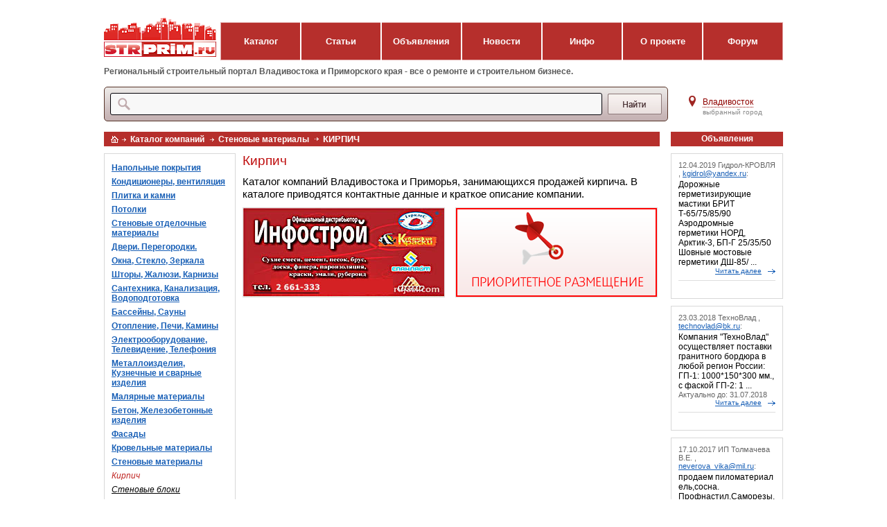

--- FILE ---
content_type: text/html; charset=utf-8
request_url: https://strprim.ru/companies/Walling/brick/
body_size: 9971
content:
<!DOCTYPE html PUBLIC "-//W3C//DTD XHTML 1.0 Transitional//EN" "http://www.w3.org/TR/xhtml1/DTD/xhtml1-transitional.dtd">
<html xmlns="http://www.w3.org/1999/xhtml">
<head>
<meta http-equiv="Content-Type" content="text/html; charset=utf-8" />
<title>Кирпич. Строительные компании Владивостока</title>
<meta name="Description" content=" В этом разделе каталога вы можете найти данные о компаниях Владивостока, занимающихся продажей кирпича. Если  вы фирма – разместите свою информацию в каталоге. " />
<meta name="Keywords" content="Кирпич, каталог, компании, Владивосток." />
<link href="/css/strprim1.css?v7" rel="stylesheet" type="text/css" />
<!--[if IE 7]><style type='text/css'>#searchtext {margin-top:0;}</style><![endif]-->

<!--[if gte IE 9]>
  <style type='text/css'>
    .city_popup {
       filter: none;
    }
  </style>
<![endif]-->

<!--[if lte IE 9]>
  <style type='text/css'>
    .src_input_wrapper input {
	   line-height:30px;
    }
  </style>
<![endif]-->

<script src='/js/jquery-1.8.2.min.js' type='text/javascript'></script>


  <script src='/js/jquery-ui-1.8.17.custom.min.js' type='text/javascript'></script>
  <script type='text/javascript' src='/js/jquery.ui.stars-include-jquery1.6.patch.js'></script>

<script src='/js/slides.min.jquery.js' type='text/javascript'></script>
<script src='/js/global.js?v=2' type='text/javascript'></script>


<script async src="//pagead2.googlesyndication.com/pagead/js/adsbygoogle.js"></script>
<script>
     (adsbygoogle = window.adsbygoogle || []).push({
          google_ad_client: "ca-pub-2165094166498969",
          enable_page_level_ads: true
     });
</script>

</head>
<body class="with_menu">


 <div class='city_popup'>
  <div class='city_popup_close_wrapper'>
    <div class='city_popup_close'></div>
  </div>
  <div class='city_popup_header'>Выберите регион из списка:</div>
  <div class='city_popup_content'>      <a data-id='1' href ='#' class='city_popup_item'>Владивосток</a>      <a data-id='5' href ='#' class='city_popup_item'>Арсеньев</a>      <a data-id='2' href ='#' class='city_popup_item'>Артем</a>      <a data-id='6' href ='#' class='city_popup_item'>Большой Камень</a>      <a data-id='7' href ='#' class='city_popup_item'>Дальнегорск</a>      <a data-id='8' href ='#' class='city_popup_item'>Дальнереченск</a>      <a data-id='9' href ='#' class='city_popup_item'>Лесозаводск</a>      <a data-id='4' href ='#' class='city_popup_item'>Находка</a>      <a data-id='3' href ='#' class='city_popup_item'>Партизанск</a>      <a data-id='10' href ='#' class='city_popup_item'>Спасск-Дальний</a>      <a data-id='11' href ='#' class='city_popup_item'>Уссурийск</a>    </div>
</div> 
<div id='container'>

  <div id='advplace1'>
    <div id='advzone1'></div>
    <div id='advzone2'></div>
    <div class='clear'></div>
  </div>

  <div style='position:relative;'>

    <div class='logo_menu'>
      <a class='logo' href='/'><img src='/img/logostrup.png' alt='STRPrim.RU'></a>
      <div class='menu_wrapper'>
          <a class='menu_item' href='/companies/' title='подробный каталог компаний'>Каталог</a><a class='menu_item' href='/articles/' title='публикации разных тематик, включая школу ремонта, обзоры материалов и пр.'>Статьи</a><a class='menu_item' href='/board/' title='коммерческая информация для тех кто покупает или продает, вакансии, резюме, услуги'>Объявления</a><a class='menu_item' href='/news/' title='события, известия и все новое в строительной отрасли'>Новости</a><a class='menu_item' href='/information/' title='полезная информация о строительных расценках, примеры интерьеров'>Инфо</a><a class='menu_item' href='/project/' title='разместить компанию, обратная связь, как разместить рекламу, контакты'>О проекте</a><a class='menu_item' href='/forum/' title='место где общаются строители'>Форум</a>
      </div>
    </div>
    
    <div class='logo_text_wrapper'>
      <div class='logo_text'>Региональный строительный портал Владивостока и Приморского края - все о ремонте и строительном бизнесе.</div>
    </div>
    
    <div class='src_city'>
      <div class='src_left'>
      <form action='/search/' method='get'>
        <div class='src_form_wrapper'>
          <div class='src_wrapper'>
            <div class='src_input_wrapper'><input type='text' name='search_query' value=''></div>
            <div class='src_submin_wrapper'><input type='image' src='/img/srcup.png'></div>
          </div>
        </div>
      </form>
      </div>
      <div class='city_right'>
        <div class='src_city_back'></div>
        <div class='src_city_name_wrapper'>
          <div class='src_city_name'><a href='#'>Владивосток</a></div>
          <div class='src_city_name_under'>выбранный город</div>
        </div>
      </div>
      <div class='clearfix'></div>
    </div>

  </div>

    
  <div id="maincol">

    <div id="pathline">
<!-- DELETED
      <div id="subname">
        <h2>Каталог компаний</h2>
      </div>
-->
      <div id="sitepath">

<a class='tohome' title='На главную' href='/'><img alt='На главную' src='/images/1/ico_home.gif' /></a><a class='path_a' title='Перейти в раздел' href='/companies/'>Каталог компаний</a><a class='path_a' title='Перейти в раздел' href='/companies/Walling/'>Стеновые материалы</a><span class='path_span'>Кирпич</span>
      </div>
    </div>
    <div class="clear"></div>
    <div id="contentbody">

      <div id="leftcol">
<!-- 

-->
      <div id='leftmenu'>



        <ul class='ulev1'>
          <li><a href='/companies/Floor/'>Напольные покрытия</a></li>
          <li><a href='/companies/Aircon/'>Кондиционеры, вентиляция</a></li>
          <li><a href='/companies/Tilestone/'>Плитка и камни</a></li>
          <li><a href='/companies/Ceiling/'>Потолки</a></li>
          <li><a href='/companies/Wallfinishing/'>Стеновые отделочные материалы</a></li>
          <li><a href='/companies/Door/'>Двери. Перегородки.</a></li>
          <li><a href='/companies/Window/'>Окна, Стекло, Зеркала</a></li>
          <li><a href='/companies/Curtain/'>Шторы, Жалюзи, Карнизы</a></li>
          <li><a href='/companies/Santech/'>Сантехника, Канализация, Водоподготовка</a></li>
          <li><a href='/companies/Poolsauna/'>Бассейны, Сауны</a></li>
          <li><a href='/companies/Heating/'>Отопление, Печи, Камины</a></li>
          <li><a href='/companies/Electricity/'>Электрооборудование, Телевидение, Телефония</a></li>
          <li><a href='/companies/Metalproduct/'>Металлоизделия, Кузнечные и сварные изделия</a></li>
          <li><a href='/companies/Paint/'>Малярные материалы</a></li>
          <li><a href='/companies/Concreteproducts/'>Бетон, Железобетонные изделия</a></li>
          <li><a href='/companies/Facade/'>Фасады</a></li>
          <li><a href='/companies/Roof/'>Кровельные материалы</a></li>
          <li><a class='active' href='/companies/Walling/'>Стеновые материалы</a>
            <ul class='ulev2'>
          <li><span>Кирпич</span></li>
          <li><a href='/companies/Walling/buildingblock/'>Стеновые блоки</a></li>
          <li><a href='/companies/Walling/limesandbrick/'>Кирпич силикатный</a></li>
          <li><a href='/companies/Walling/ceramicbrick/'>Кирпич керамический</a></li>
          <li><a href='/companies/Walling/wallstone/'>Камень стеновой</a></li>
          <li><a href='/companies/Walling/exclayconcreteblock/'>Блоки керамзитобетонные</a></li>
          <li><a href='/companies/Walling/slagstone/'>Шлакоблоки</a></li>
          <li><a href='/companies/Walling/gasconcrete/'>Газобетон</a></li>
            </ul></li>
          <li><a href='/companies/Sandwichpanel/'>Сэндвич-панели, Профнастил</a></li>
          <li><a href='/companies/Insulation/'>Изоляционные материалы</a></li>
          <li><a href='/companies/Sawtimber/'>Пиломатериалы</a></li>
          <li><a href='/companies/Bulksolids/'>Сыпучие материалы и сухие строительные смеси</a></li>
          <li><a href='/companies/Sealant/'>Герметики, Клей, Монтажная пена</a></li>
          <li><a href='/companies/Screw/'>Метизы</a></li>
          <li><a href='/companies/Stairs/'>Лестницы, Эскалаторы, Лифты</a></li>
          <li><a href='/companies/Gate/'>Шлагбаумы, Ворота, Рольставни, Заборы</a></li>
          <li><a href='/companies/Instrument/'>Строительный инструмент</a></li>
          <li><a href='/companies/Equipment/'>Строительное оборудование, Леса, Опалубка</a></li>
          <li><a href='/companies/Technic/'>Строительная, дорожная и специальная техника</a></li>
          <li><a href='/companies/Service/'>Ремонтно-строительные услуги</a></li>
          <li><a href='/companies/Design/'>Проектирование и дизайн</a></li>
          <li><a href='/companies/Security/'>Безопасность</a></li>
          <li><a href='/companies/Geodesy/'>Геология, Геодезия</a></li>
          <li><a href='/companies/Store/'>Оптовая, Розничная продажа</a></li>
          <li><a href='/companies/Workingclothes/'>Спецодежда</a></li>
          <li><a href='/companies/SRO/'>Саморегулируемые строительные организации</a></li>        </ul>


      </div>

      </div>
      <div id="content">
      <!--content-->
<h1 class=''>Кирпич</h1>

<div id='subpref' class='font110 greybord_'>
Каталог компаний Владивостока и Приморья, занимающихся продажей кирпича. В каталоге приводятся контактные данные и краткое описание компании.
</div> 
<style>
.rating {
  right:0;
  bottom:0;
  padding:5px;
  text-align:right;
  position:absolute;
/*  background:rgba(222,222,222,0.8);*/
  background:#dedede;
}
.inblock,.inblock_child span {
	vertical-align: top;
	display: inline-block;
}
.over {
  overflow:hidden;
}
.rating_num {
  font-size:18px;
  min-height:16px;
  padding-left:20px;
  font-family:Tahoma;
  display:inline-block;
  background:url(/img/arrow_up.png) 0 70% no-repeat;
}
.rating:hover .rating_ajax {
  display:block;
}
.rating_ajax {
  display:none;
  margin-top:5px;
}
.ui-stars-star,
.ui-stars-cancel {float:left; display:block; overflow:hidden; text-indent:-999em; cursor:pointer}
.ui-stars-star a,
.ui-stars-cancel a {
  width:16px; 
  height:16px; 
  display:block; 
  background:url(/ui/fancy/stars.gif) no-repeat 0 0; 
  padding-right:0px;
  margin-left:8px;
}
.ui-stars-star a {background-position:0 -32px}
.ui-stars-star-on a{background-position:0 -48px}
.ui-stars-star-hover a {background-position:0 -64px}
.ui-stars-cancel-hover a {background-position:0 -16px}
.ui-stars-star-disabled,
.ui-stars-star-disabled a,
.ui-stars-cancel-disabled a{cursor:default!important}
.rating {overflow:hidden; float:left}
.stars-wrapper input {float:left; width:20px; height:32px; line-height:32px}
.stars-wrapper label {float:left; display:block; padding-right:20px; height:32px; line-height:30px}

.green_button {background:url(/ui/fancy/green_button.jpg) no-repeat; width:129px; height:22px; clear:both; float:right}
.fancy_content .green_button input {width:129px; height:22px; display:block; cursor:pointer}
.green_button input.submit {background:url(/ui/fancy/submit.png) no-repeat}
.green_button input.send {background:url(/ui/fancy/send.png) no-repeat}
</style>


<ul class='comp_list'>  



<li class='smallbanner first'>
<a href='/companies/infostroy.html'><img title='Инфострой' alt='Инфострой' src='/netcat_files/81/32/infostroy1.jpg' alt='' /></a>
<!--<a href='/companies/infostroy.html' target='_self'><img alt='' src='/netcat_files/81/32/infostroy1.jpg' alt='' /></a>-->

</li>






  



<li class='smallbanner second'>
<a href='/companies/str.html'><img title='Приоритетное размещение в каталоге STRPrim' alt='Приоритетное размещение в каталоге STRPrim' src='/netcat_files/81/32/1500_2_2_.gif' alt='' /></a>
<!--<a href='/redirect/?url=http%3A%2F%2Fstrprim.ru%2Fproject%2Fadvert%2F' target='_blank'><img alt='' src='/netcat_files/81/32/1500_2_2_.gif' alt='' /></a>-->

</li>


<li class=' big_banner list_g_adv'>
<script async src="//pagead2.googlesyndication.com/pagead/js/adsbygoogle.js"></script>
<!-- STRPRIM-Responsive1 -->
<ins class="adsbygoogle"
     style="display:block"
     data-ad-client="ca-pub-2165094166498969"
     data-ad-slot="2564623838"
     data-ad-format="auto"></ins>
<script>
(adsbygoogle = window.adsbygoogle || []).push({});
</script>
</li>



  




<li style='position:relative;' class='comp_item first'>
<div class='comp_wrapper'>
  <h3><a href='/companies/renta.html'>Рента / оптово - розничная торговля</a></h3>
  <div class='descr'>Бетоноблоки, кирпич, теплоизоляционные материалы, бетон, раствор.</div>
  <div class='phones'>Тел.: (4232) 321217</div>
  
  
</div>
<div class='rating'>
  <span class='rating_num'>0</span><br>
  <span class='rating_ajax'>
<form name='RatingReview' method='post' action='/misc/vote/'>
<input type='hidden' name='id' value='558'>
<span style='padding-left:3px;' class='fnt14 inblock marr3 middle'><b>Оценить компанию</b></span>
<span style='text-align:left;' class='stars-wrapper bigstars inblock over'>
 <input  type='radio' name='Rating' value='1' title='Очень плохо' id='Rating_1'>
 <input  type='radio' name='Rating' value='2' title='Плохо' id='Rating_2'>
 <input  type='radio' name='Rating' value='3' title='Средненько' id='Rating_3'>
 <input  type='radio' name='Rating' value='4' title='Хорошо' id='Rating_4'>
 <input  type='radio' name='Rating' value='5' title='Отлично!' id='Rating_5'>
</span>
</form>
  </span>
</div>

</li>







  




<li style='position:relative;' class='comp_item second'>
<div class='comp_wrapper'>
  <h3><a href='/companies/abbeyroad.html'>ABBEY ROAD</a></h3>
  <div class='descr'>Керамическая плитка, черепица, облицовочный кирпич.</div>
  <div class='phones'>Тел.: (423) 224-22-12</div>
  <div class='url'>Сайт: <a href='/redirect/?url=http%3A%2F%2Fabbeyroaddv.ru' target='_blank'>http://abbeyroaddv.ru</a></div>
  
</div>
<div class='rating'>
  <span class='rating_num'>4.4</span><br>
  <span class='rating_ajax'>
<form name='RatingReview' method='post' action='/misc/vote/'>
<input type='hidden' name='id' value='1396'>
<span style='padding-left:3px;' class='fnt14 inblock marr3 middle'><b>Оценить компанию</b></span>
<span style='text-align:left;' class='stars-wrapper bigstars inblock over'>
 <input  type='radio' name='Rating' value='1' title='Очень плохо' id='Rating_1'>
 <input  type='radio' name='Rating' value='2' title='Плохо' id='Rating_2'>
 <input  type='radio' name='Rating' value='3' title='Средненько' id='Rating_3'>
 <input  type='radio' name='Rating' value='4' title='Хорошо' id='Rating_4'>
 <input  type='radio' name='Rating' value='5' title='Отлично!' id='Rating_5'>
</span>
</form>
  </span>
</div>

</li>







  




<li style='position:relative;' class='comp_item first'>
<div class='comp_wrapper'>
  <h3><a href='/companies/pesokkirpchcement.html'>Песок, щебень, кирпич.</a></h3>
  <div class='descr'>Цемент, песок, щебень, кирпич. Доставка. Вывоз строительного мусора.</div>
  <div class='phones'>Тел.: (423) 261-83-71</div>
  
  
</div>
<div class='rating'>
  <span class='rating_num'>0</span><br>
  <span class='rating_ajax'>
<form name='RatingReview' method='post' action='/misc/vote/'>
<input type='hidden' name='id' value='1429'>
<span style='padding-left:3px;' class='fnt14 inblock marr3 middle'><b>Оценить компанию</b></span>
<span style='text-align:left;' class='stars-wrapper bigstars inblock over'>
 <input  type='radio' name='Rating' value='1' title='Очень плохо' id='Rating_1'>
 <input  type='radio' name='Rating' value='2' title='Плохо' id='Rating_2'>
 <input  type='radio' name='Rating' value='3' title='Средненько' id='Rating_3'>
 <input  type='radio' name='Rating' value='4' title='Хорошо' id='Rating_4'>
 <input  type='radio' name='Rating' value='5' title='Отлично!' id='Rating_5'>
</span>
</form>
  </span>
</div>

</li>







  




<li style='position:relative;' class='comp_item second'>
<div class='comp_wrapper'>
  <h3><a href='/companies/komfortstroy.html'>Комфорт-Строй / торговая компания</a></h3>
  <div class='descr'>Кирпич, бетоноблоки, шлакоблоки, песок, щебень, тротуарная плитка, сухие строительные смеси.</div>
  <div class='phones'>Тел.: (4232) 486470 (4232) 914095</div>
  
  
</div>
<div class='rating'>
  <span class='rating_num'>4.3</span><br>
  <span class='rating_ajax'>
<form name='RatingReview' method='post' action='/misc/vote/'>
<input type='hidden' name='id' value='304'>
<span style='padding-left:3px;' class='fnt14 inblock marr3 middle'><b>Оценить компанию</b></span>
<span style='text-align:left;' class='stars-wrapper bigstars inblock over'>
 <input  type='radio' name='Rating' value='1' title='Очень плохо' id='Rating_1'>
 <input  type='radio' name='Rating' value='2' title='Плохо' id='Rating_2'>
 <input  type='radio' name='Rating' value='3' title='Средненько' id='Rating_3'>
 <input  type='radio' name='Rating' value='4' title='Хорошо' id='Rating_4'>
 <input  type='radio' name='Rating' value='5' title='Отлично!' id='Rating_5'>
</span>
</form>
  </span>
</div>

</li>







  




<li style='position:relative;' class='comp_item first'>
<div class='comp_wrapper'>
  <h3><a href='/companies/souzstruyservice.html'>Союзстройсервис / торговая компания</a></h3>
  <div class='descr'>Керамическая плитка, кафель, кирпич, бетоноблоки, шлакоблоки, гидроизоляция.</div>
  <div class='phones'>Тел.: (4232) 509342 (4232) 610662</div>
  <div class='url'>Сайт: <a href='/redirect/?url=http%3A%2F%2Fwww.smprim.ru' target='_blank'>http://www.smprim.ru</a></div>
  <div class='email'>E-mail: <a href='mailto:sss.vl@mail.ru'>sss.vl@mail.ru</a></div>
</div>
<div class='rating'>
  <span class='rating_num'>0</span><br>
  <span class='rating_ajax'>
<form name='RatingReview' method='post' action='/misc/vote/'>
<input type='hidden' name='id' value='298'>
<span style='padding-left:3px;' class='fnt14 inblock marr3 middle'><b>Оценить компанию</b></span>
<span style='text-align:left;' class='stars-wrapper bigstars inblock over'>
 <input  type='radio' name='Rating' value='1' title='Очень плохо' id='Rating_1'>
 <input  type='radio' name='Rating' value='2' title='Плохо' id='Rating_2'>
 <input  type='radio' name='Rating' value='3' title='Средненько' id='Rating_3'>
 <input  type='radio' name='Rating' value='4' title='Хорошо' id='Rating_4'>
 <input  type='radio' name='Rating' value='5' title='Отлично!' id='Rating_5'>
</span>
</form>
  </span>
</div>

</li>







  




<li style='position:relative;' class='comp_item second'>
<div class='comp_wrapper'>
  <h3><a href='/companies/ceramicgroup.html'>ООО "Керамик групп"</a></h3>
  <div class='descr'>Компания Ceramic group является официальным дистрибьютером завода Stroeher в России - ведущего производителя клинкерной керамики из Европы.По мимо ступеней в нашем шоу-руме представлена: клинкерная брусчатка, фасадная плитка, профессиональные строительные смеси, системы утепления фасадов и многое другое.<br />
<br />
Продукция компании CeramicGroup известна на всей территории Российской Федерации. Дилерские центры есть в каждом городе нашей страны. Теперь наш офис работает и во Владивостоке.</div>
  <div class='phones'>Тел.: 8(423)292-00-13</div>
  <div class='url'>Сайт: <a href='/redirect/?url=http%3A%2F%2Fcgdv.ru' target='_blank'>http://cgdv.ru</a></div>
  <div class='email'>E-mail: <a href='mailto:cgdv@ceramicgroup.ru'>cgdv@ceramicgroup.ru</a></div>
</div>
<div class='rating'>
  <span class='rating_num'>4.2</span><br>
  <span class='rating_ajax'>
<form name='RatingReview' method='post' action='/misc/vote/'>
<input type='hidden' name='id' value='2270'>
<span style='padding-left:3px;' class='fnt14 inblock marr3 middle'><b>Оценить компанию</b></span>
<span style='text-align:left;' class='stars-wrapper bigstars inblock over'>
 <input  type='radio' name='Rating' value='1' title='Очень плохо' id='Rating_1'>
 <input  type='radio' name='Rating' value='2' title='Плохо' id='Rating_2'>
 <input  type='radio' name='Rating' value='3' title='Средненько' id='Rating_3'>
 <input  type='radio' name='Rating' value='4' title='Хорошо' id='Rating_4'>
 <input  type='radio' name='Rating' value='5' title='Отлично!' id='Rating_5'>
</span>
</form>
  </span>
</div>

</li>







  




<li style='position:relative;' class='comp_item first'>
<div class='comp_wrapper'>
  <h3><a href='/companies/mkrtchan.html'>Магазин стройматериалы / ИП Мкртчян</a></h3>
  <div class='descr'>Пиломатериалы, ДСП, ДВП, фанера, кирпич, бетоноблоки, шлакоблоки.</div>
  <div class='phones'>Тел.: 89146543999 (42337) 91868</div>
  
  
</div>
<div class='rating'>
  <span class='rating_num'>0</span><br>
  <span class='rating_ajax'>
<form name='RatingReview' method='post' action='/misc/vote/'>
<input type='hidden' name='id' value='603'>
<span style='padding-left:3px;' class='fnt14 inblock marr3 middle'><b>Оценить компанию</b></span>
<span style='text-align:left;' class='stars-wrapper bigstars inblock over'>
 <input  type='radio' name='Rating' value='1' title='Очень плохо' id='Rating_1'>
 <input  type='radio' name='Rating' value='2' title='Плохо' id='Rating_2'>
 <input  type='radio' name='Rating' value='3' title='Средненько' id='Rating_3'>
 <input  type='radio' name='Rating' value='4' title='Хорошо' id='Rating_4'>
 <input  type='radio' name='Rating' value='5' title='Отлично!' id='Rating_5'>
</span>
</form>
  </span>
</div>

</li>







  




<li style='position:relative;' class='comp_item second'>
<div class='comp_wrapper'>
  <h3><a href='/companies/tehnoregion.html'>ТехноРЕГИОН / торговая компания</a></h3>
  <div class='descr'>Наплавляемые и наливные кровельные, гидроизоляционные материалы, битумные, битумно-полимерные и полиуретановые мастики, полиуретановые и силиконовые герметики, холодный асфальт, теплозвукоизоляционные материалы, строительная химия.</div>
  <div class='phones'>Тел.: (4232) 913605 (4232) 680055</div>
  <div class='url'>Сайт: <a href='/redirect/?url=http%3A%2F%2Fwww.tehnoregion.ru' target='_blank'>http://www.tehnoregion.ru</a></div>
  <div class='email'>E-mail: <a href='mailto:tehnoregion@yandex.ru'>tehnoregion@yandex.ru</a></div>
</div>
<div class='rating'>
  <span class='rating_num'>0</span><br>
  <span class='rating_ajax'>
<form name='RatingReview' method='post' action='/misc/vote/'>
<input type='hidden' name='id' value='610'>
<span style='padding-left:3px;' class='fnt14 inblock marr3 middle'><b>Оценить компанию</b></span>
<span style='text-align:left;' class='stars-wrapper bigstars inblock over'>
 <input  type='radio' name='Rating' value='1' title='Очень плохо' id='Rating_1'>
 <input  type='radio' name='Rating' value='2' title='Плохо' id='Rating_2'>
 <input  type='radio' name='Rating' value='3' title='Средненько' id='Rating_3'>
 <input  type='radio' name='Rating' value='4' title='Хорошо' id='Rating_4'>
 <input  type='radio' name='Rating' value='5' title='Отлично!' id='Rating_5'>
</span>
</form>
  </span>
</div>

</li>







  




<li style='position:relative;' class='comp_item first'>
<div class='comp_wrapper'>
  <h3><a href='/companies/komfort-plus.html'>Комфорт-Плюс / оптовая торговля</a></h3>
  <div class='descr'>Кровельные материалы, сухие строительные смеси, кирпич, бетоноблоки, шлакоблоки.</div>
  <div class='phones'>Тел.: (4232) 383869 (4232) 488070</div>
  
  <div class='email'>E-mail: <a href='mailto:komfort-stroy@mail.ru'>komfort-stroy@mail.ru</a></div>
</div>
<div class='rating'>
  <span class='rating_num'>5.0</span><br>
  <span class='rating_ajax'>
<form name='RatingReview' method='post' action='/misc/vote/'>
<input type='hidden' name='id' value='613'>
<span style='padding-left:3px;' class='fnt14 inblock marr3 middle'><b>Оценить компанию</b></span>
<span style='text-align:left;' class='stars-wrapper bigstars inblock over'>
 <input  type='radio' name='Rating' value='1' title='Очень плохо' id='Rating_1'>
 <input  type='radio' name='Rating' value='2' title='Плохо' id='Rating_2'>
 <input  type='radio' name='Rating' value='3' title='Средненько' id='Rating_3'>
 <input  type='radio' name='Rating' value='4' title='Хорошо' id='Rating_4'>
 <input  type='radio' name='Rating' value='5' title='Отлично!' id='Rating_5'>
</span>
</form>
  </span>
</div>

</li>







  




<li style='position:relative;' class='comp_item second'>
<div class='comp_wrapper'>
  <h3><a href='/companies/kochetkova.html'>Магазин стройматериалы / ИП Кочеткова</a></h3>
  <div class='descr'>Пиломатериалы, кровельные материалы, песок, щебень, кирпич, бетоноблоки.</div>
  <div class='phones'>Тел.: (4232) 389924 (4232) 405220</div>
  
  
</div>
<div class='rating'>
  <span class='rating_num'>0</span><br>
  <span class='rating_ajax'>
<form name='RatingReview' method='post' action='/misc/vote/'>
<input type='hidden' name='id' value='615'>
<span style='padding-left:3px;' class='fnt14 inblock marr3 middle'><b>Оценить компанию</b></span>
<span style='text-align:left;' class='stars-wrapper bigstars inblock over'>
 <input  type='radio' name='Rating' value='1' title='Очень плохо' id='Rating_1'>
 <input  type='radio' name='Rating' value='2' title='Плохо' id='Rating_2'>
 <input  type='radio' name='Rating' value='3' title='Средненько' id='Rating_3'>
 <input  type='radio' name='Rating' value='4' title='Хорошо' id='Rating_4'>
 <input  type='radio' name='Rating' value='5' title='Отлично!' id='Rating_5'>
</span>
</form>
  </span>
</div>

</li>







  




<li style='position:relative;' class='comp_item first'>
<div class='comp_wrapper'>
  <h3><a href='/companies/primblok.html'>ПримБлок / производственная компания</a></h3>
  <div class='descr'>Кирпич отделочный.</div>
  <div class='phones'>Тел.: (4232) 969009 (4232) 221380</div>
  <div class='url'>Сайт: <a href='/redirect/?url=http%3A%2F%2Fwww.primblok.ru' target='_blank'>http://www.primblok.ru</a></div>
  <div class='email'>E-mail: <a href='mailto:info@primblok.ru'>info@primblok.ru</a></div>
</div>
<div class='rating'>
  <span class='rating_num'>0</span><br>
  <span class='rating_ajax'>
<form name='RatingReview' method='post' action='/misc/vote/'>
<input type='hidden' name='id' value='618'>
<span style='padding-left:3px;' class='fnt14 inblock marr3 middle'><b>Оценить компанию</b></span>
<span style='text-align:left;' class='stars-wrapper bigstars inblock over'>
 <input  type='radio' name='Rating' value='1' title='Очень плохо' id='Rating_1'>
 <input  type='radio' name='Rating' value='2' title='Плохо' id='Rating_2'>
 <input  type='radio' name='Rating' value='3' title='Средненько' id='Rating_3'>
 <input  type='radio' name='Rating' value='4' title='Хорошо' id='Rating_4'>
 <input  type='radio' name='Rating' value='5' title='Отлично!' id='Rating_5'>
</span>
</form>
  </span>
</div>

</li>







  




<li style='position:relative;' class='comp_item second'>
<div class='comp_wrapper'>
  <h3><a href='/companies/silbet.html'>СилБет / производственно - торговая компания</a></h3>
  <div class='descr'>Газобетонные блоки, сухие строительные смеси.</div>
  <div class='phones'>Тел.: (4232) 412114 (4232) 410320</div>
  <div class='url'>Сайт: <a href='/redirect/?url=http%3A%2F%2Fwww.silbet.com' target='_blank'>http://www.silbet.com</a></div>
  <div class='email'>E-mail: <a href='mailto:silbet@rambler.ru'>silbet@rambler.ru</a></div>
</div>
<div class='rating'>
  <span class='rating_num'>0</span><br>
  <span class='rating_ajax'>
<form name='RatingReview' method='post' action='/misc/vote/'>
<input type='hidden' name='id' value='619'>
<span style='padding-left:3px;' class='fnt14 inblock marr3 middle'><b>Оценить компанию</b></span>
<span style='text-align:left;' class='stars-wrapper bigstars inblock over'>
 <input  type='radio' name='Rating' value='1' title='Очень плохо' id='Rating_1'>
 <input  type='radio' name='Rating' value='2' title='Плохо' id='Rating_2'>
 <input  type='radio' name='Rating' value='3' title='Средненько' id='Rating_3'>
 <input  type='radio' name='Rating' value='4' title='Хорошо' id='Rating_4'>
 <input  type='radio' name='Rating' value='5' title='Отлично!' id='Rating_5'>
</span>
</form>
  </span>
</div>

</li>



<li class=' big_banner list_g_adv'>
<script async src="//pagead2.googlesyndication.com/pagead/js/adsbygoogle.js"></script>
<!-- STRPRIM-Responsive1 -->
<ins class="adsbygoogle"
     style="display:block"
     data-ad-client="ca-pub-2165094166498969"
     data-ad-slot="2564623838"
     data-ad-format="auto"></ins>
<script>
(adsbygoogle = window.adsbygoogle || []).push({});
</script>
</li>



  




<li style='position:relative;' class='comp_item first'>
<div class='comp_wrapper'>
  <h3><a href='/companies/vostok.html'>Восток / торгово - производственная компания</a></h3>
  <div class='descr'>Кирпич, бетоноблоки.</div>
  <div class='phones'>Тел.: (4232) 209474 (4232) 550039</div>
  
  
</div>
<div class='rating'>
  <span class='rating_num'>0</span><br>
  <span class='rating_ajax'>
<form name='RatingReview' method='post' action='/misc/vote/'>
<input type='hidden' name='id' value='620'>
<span style='padding-left:3px;' class='fnt14 inblock marr3 middle'><b>Оценить компанию</b></span>
<span style='text-align:left;' class='stars-wrapper bigstars inblock over'>
 <input  type='radio' name='Rating' value='1' title='Очень плохо' id='Rating_1'>
 <input  type='radio' name='Rating' value='2' title='Плохо' id='Rating_2'>
 <input  type='radio' name='Rating' value='3' title='Средненько' id='Rating_3'>
 <input  type='radio' name='Rating' value='4' title='Хорошо' id='Rating_4'>
 <input  type='radio' name='Rating' value='5' title='Отлично!' id='Rating_5'>
</span>
</form>
  </span>
</div>

</li>







  




<li style='position:relative;' class='comp_item second'>
<div class='comp_wrapper'>
  <h3><a href='/companies/mirsnab.html'>Мир снабжения / оптовая торговля</a></h3>
  <div class='descr'>Сухие строительные смеси, металлоизделия, кровельные материалы, пиломатериалы, кирпич, бетоноблоки, шлакоблоки.</div>
  <div class='phones'>Тел.: (42337) 47432</div>
  
  
</div>
<div class='rating'>
  <span class='rating_num'>0</span><br>
  <span class='rating_ajax'>
<form name='RatingReview' method='post' action='/misc/vote/'>
<input type='hidden' name='id' value='622'>
<span style='padding-left:3px;' class='fnt14 inblock marr3 middle'><b>Оценить компанию</b></span>
<span style='text-align:left;' class='stars-wrapper bigstars inblock over'>
 <input  type='radio' name='Rating' value='1' title='Очень плохо' id='Rating_1'>
 <input  type='radio' name='Rating' value='2' title='Плохо' id='Rating_2'>
 <input  type='radio' name='Rating' value='3' title='Средненько' id='Rating_3'>
 <input  type='radio' name='Rating' value='4' title='Хорошо' id='Rating_4'>
 <input  type='radio' name='Rating' value='5' title='Отлично!' id='Rating_5'>
</span>
</form>
  </span>
</div>

</li>







  </ul>


<div class='page_navig'>
 (Показано: 1-16 из 32) <a href='/companies/Walling/brick/?curPos=16'>Далее <span>&rarr;</span></a>
<br />Страницы: <b>1</b> | <a href=/companies/Walling/brick/?curPos=16>2</a>
</div>
 <!--/content-->
      </div>
      <div class="clear"></div>
    </div>
    <div class="clear"></div>
  </div>
  
  
  
  <div id="rightcol">

<!-- BOARD ANONS -->

   <h2 class='sq2'>Объявления</h2>  

<div id="title_board" class="greyborder">

<div class='tender_item '>
<div class='data'>
12.04.2019 
Гидрол-КРОВЛЯ
, <a href='mailto:kgidrol@yandex.ru'>kgidrol@yandex.ru</a>:
</div>

<div class='tender_text'>
Дорожные герметизирующие мастики БРИТ Т-65/75/85/90
Аэродромные герметики НОРД, Арктик-3, БП-Г 25/35/50
Шовные мостовые герметики ДШ-85/ ...


<div class='read_more'>
<a href='/board/sale/advert_567.html'>Читать далее</a>
</div>

</div>

</div>

</div>









  

<div id="title_board" class="greyborder" style='margin-top:10px;'>

<div class='tender_item '>
<div class='data'>
23.03.2018 
ТехноВлад
, <a href='mailto:technovlad@bk.ru'>technovlad@bk.ru</a>:
</div>

<div class='tender_text'>
Компания &quot;ТехноВлад&quot; осуществляет поставки гранитного бордюра в любой регион России: 
ГП-1: 1000*150*300 мм., с фаской
ГП-2: 1 ...

<div class='tender_valid'>
Актуально до: 31.07.2018
</div>

<div class='read_more'>
<a href='/board/sale/advert_561.html'>Читать далее</a>
</div>

</div>

</div>

</div>









  

<div id="title_board" class="greyborder" style='margin-top:10px;'>

<div class='tender_item last'>
<div class='data'>
17.10.2017 
ИП Толмачева В.Е.
, <a href='mailto:neverova_vika@mil.ru'>neverova_vika@mil.ru</a>:
</div>

<div class='tender_text'>
продаем пиломатериал ель,сосна.<br />
Профнастил.Саморезы.<br />
Алюминиевый рифленый лист.


<div class='read_more'>
<a href='/board/tenders/advert_554.html'>Читать далее</a>
</div>

</div>

</div>

</div>









  

<div id="title_board" class="greyborder" style='margin-top:10px;'>

<div class='tender_item '>
<div class='data'>
29.09.2017 
Крепметиз
, <a href='mailto:krepmetiz-rus@yandex.ru'>krepmetiz-rus@yandex ...</a>:
</div>

<div class='tender_text'>
Компания Крепметиз предлагает Вашему вниманию скрытый крепеж Гвоздек змейка.
Качество товара гарантируем так как работаем на прямую с поставщик ...


<div class='read_more'>
<a href='/board/sale/advert_550.html'>Читать далее</a>
</div>

</div>

</div>

</div>









 



    <!-- ADVPLACE3 -->
    <div id="advplace3"></div>
    <!-- // ADVPLACE3 -->

  </div>
  
    
  <br class="clear" />


  <div id="partners">
    <div class="partnerbnr p1"> 
&nbsp;
    </div>
    <div class="partnerbnr p2"> 
    </div>
    <div class="partnerbnr p3"> 
    </div>
    <div class="partnerbnr p4"> 
    </div>
    <div class="partnerbnr p5"> 
    </div>
  </div>

  <div id="footer">
    <div id="footmenu"> 
<a href='/companies/'>Каталог</a> | 
<a href='/articles/'>Статьи</a> | 
<a href='/board/'>Объявления</a> | 
<a href='/news/'>Новости</a> | 
<a href='/information/'>Инфо</a> | 
<a href='/project/'>О проекте</a> | 
<a class='double' href='/add-company/'>Разместить компанию</a>
    </div>

<div style='overflow:hidden;'>

<div class='copy'>© STRprim.ru Копирование материалов сайта разрешено с условием размещения гиперссылки на источник.</div>

<div class='agreement'><a href='/project/agreement/'>Пользовательское соглашение</a></div>

    <div id="counter">
<!--LiveInternet counter--><script type="text/javascript"><!--
document.write("<a href='http://www.liveinternet.ru/click' "+
"target=_blank><img src='//counter.yadro.ru/hit?t14.1;r"+
escape(document.referrer)+((typeof(screen)=="undefined")?"":
";s"+screen.width+"*"+screen.height+"*"+(screen.colorDepth?
screen.colorDepth:screen.pixelDepth))+";u"+escape(document.URL)+
";"+Math.random()+
"' alt='' title='LiveInternet: показано число просмотров за 24"+
" часа, посетителей за 24 часа и за сегодня' "+
"border='0' width='88' height='31'><\/a>")
//--></script><!--/LiveInternet-->

<!-- Yandex.Metrika counter -->
<div style="display:none;"><script type="text/javascript">
(function(w, c) {
    (w[c] = w[c] || []).push(function() {
        try {
            w.yaCounter11520382 = new Ya.Metrika({id:11520382, enableAll: true, webvisor:true});
        }
        catch(e) { }
    });
})(window, "yandex_metrika_callbacks");
</script></div>
<script src="//mc.yandex.ru/metrika/watch.js" type="text/javascript" defer="defer"></script>
<noscript><div><img src="//mc.yandex.ru/watch/11520382" style="position:absolute; left:-9999px;" alt="" /></div></noscript>
<!-- /Yandex.Metrika counter -->
    </div>

    <div id="developer"><a title='Создание сайтов - Владивосток' href="https://animatika.ru/" target="_blank">Создание
        сайта</a>, поддержка и <a title='Продвижение сайтов - Владивосток' href="https://animatika.ru/promotion/" target="_blank">продвижение</a><br />
      Интернет-агентство &quot;Аниматика&quot;, г.Владивосток</div>

    </div>
  </div>

</div>
</body>
</html>

--- FILE ---
content_type: text/html; charset=utf-8
request_url: https://www.google.com/recaptcha/api2/aframe
body_size: 267
content:
<!DOCTYPE HTML><html><head><meta http-equiv="content-type" content="text/html; charset=UTF-8"></head><body><script nonce="Z-jCwiVZy9od1pWuuyUqxg">/** Anti-fraud and anti-abuse applications only. See google.com/recaptcha */ try{var clients={'sodar':'https://pagead2.googlesyndication.com/pagead/sodar?'};window.addEventListener("message",function(a){try{if(a.source===window.parent){var b=JSON.parse(a.data);var c=clients[b['id']];if(c){var d=document.createElement('img');d.src=c+b['params']+'&rc='+(localStorage.getItem("rc::a")?sessionStorage.getItem("rc::b"):"");window.document.body.appendChild(d);sessionStorage.setItem("rc::e",parseInt(sessionStorage.getItem("rc::e")||0)+1);localStorage.setItem("rc::h",'1768728585072');}}}catch(b){}});window.parent.postMessage("_grecaptcha_ready", "*");}catch(b){}</script></body></html>

--- FILE ---
content_type: text/css
request_url: https://strprim.ru/css/strprim1.css?v7
body_size: 6357
content:
/*
#1261c3 - links
900300 - deep red
*/
html {font-size:14px;}
body {margin:10px 0 0 0; min-width:1000px;	background: #ffffff;	text-align: center;}
form, td {margin:0; padding:0; border:0; }
body, td, div {font-size:12px;	font-family: Arial; color: #000;}
img {border:0;}
table {border-collapse:collapse;}
td {vertical-align:top;}
h1, h2, h3, h4, h5, h6 {font-family: Arial;	margin: 0 0 10px 0; padding: 0px;}
h1 {font-size: 14pt; font-weight: normal; color: #BF0F0F;}
h2 {font-size: 12pt; color: #000;}
h3 {font-size: 10pt; color: #000;}
h4 {font-size: 10px; color: #000;}
a:link, a:visited {color:#185fb6;	text-decoration: underline;}
a:hover {color:red; text-decoration: none;}
small {font-size:11px;}

/* COMMON */
.bold {font-weight:bold;}
.bord1 {border:1px solid #ddd;}
.clear {clear:both; height:0; font-size: 1px; line-height: 0px;}
.closediv {position:absolute; top:2px; right:2px;}
.closediv a, .closediv a:visited {text-decoration:none;}
.closediv img {width:16px; height:16px;}
.float_h1 {float:left; margin:-10px 10px 3px -10px; width:160px;}
.green {color:green;}
.greenspan {padding:0 3px; background:green; color:#fff;}
.grey {color:#999;}
.greybord, .greyborder {margin:0 0 10px 0; padding:10px; border:1px solid #d8d8d8;}
.greyborder.long {margin:0; padding:0; border:none}
.greyborder p{margin:0 0 2px 0;}
.font100 {font-size: 1rem;}
.font110 {font-size: 1.1rem;}
.font120 {font-size: 1.2rem;}
.font150 {font-size: 1.5rem;}
#hovertip {
	display:none;
	width:250px;
	text-align:left;
	position:absolute;
	background:#ebebeb;
	padding:11px 15px 14px;
	background: rgba(235,235,235,.9);
	border:1px solid #a7a7a7;
	-webkit-border-radius:5px;
	   -moz-border-radius:5px;
	        border-radius:5px;
	/*
	opacity:0.9;
	filter: alpha(opacity = 90);
	*/
}
.htip, .hovertipContent {display: none;}
.left {text-align:left !important;}
.lightgrey {background:#f0f0f0;}
.list {margin-left:0px;}
.list li {list-style:none; margin:0 0 10px 0;}
.list li a {font-size:12pt; }
.nodisplay {display:none;}
.advice {margin:10px 0; padding:10px 20px; background:#ffecc2; border:1px solid #000; color:#000;}
.note {padding:10px; font-size:10px; border: dotted 1px #ccc;}
.page_navig {clear:both; margin:10px 0; text-align:center;}
.page_navig span {font-size:14px;}
.sq1 {display:block; padding:0 0 3px 20px; background:url(/images/1/sq1.png) no-repeat left -63px;}
.sq2 {
	display:block;
	height:21px;
	line-height:21px;
/*	background:url(/images/1/sq2_bg.png) repeat-x;*/
	background:#b62f2c;
	font-size:12px;
	font-weight:bold;
	color:#fff;
	text-align:center;
}
#load {position:absolute; top:-50px;}
#tmp {display:none; position:absolute; top:-9999px;}
.red {color:red;}
.redspan {padding:0 3px; background:red; color:#fff;}
.warnText {margin:10px 0px; padding:10px 20px; border:3px solid #b7302e; background:#f0f0f0; color:#000;}
.warnText ul {margin-left:20px; font-weight:bold;}

/* STRUCTURE */
#container { width: 980px; margin: 0 auto;	text-align: left;} 
#header {position:relative; height:89px; padding: 0 10px 0 20px;} 
#maincol {float:left; width:802px;}
#leftcol {float:left;  width:200px;}
#contentbody {margin:0 0 10px 0; } /*border-left:2px solid #b7302e;*/
#content {float:left; margin:0; padding:0 0 10px 0;}
.with_menu #content {width:599px;} 
.no_menu #content {width:799px;} 
#rightcol {	float: right; width: 162px; }
#partners {position:relative; margin:0 0 10px 0; width:980px; height:70px; overflow:hidden;}
#footer {} 

/* HEADER */
#logo_a {position:absolute; z-index:2; left:0px; top:7px;}
#tmenu1 {position:absolute; z-index:3; right:1px; top:11px; text-align:right; font-weight:bold; color:#900300;}
#tmenu1 a, #tmenu1 a:visited, #tmenu1 span {padding:0 9px; border-right:1px solid #900300; font-weight:bold; color:#900300; text-decoration:none;}
#tmenu1 a:hover, #tmenu1 span {color:#000;}
#top_info1 {position:absolute; left:205px; top:41px; width:250px; text-align:right;}
#top_info2 {position:absolute; right:5px; top:52px; width:200px; text-align:right;}
#top_info1, #top_info2 {font-family:Verdana, sans-serif; font-size:11px; font-style:italic; font-weight:bold; color:#000;}
#cse-search-box {position:absolute; right:0; top:37px; width:496px; height:54px; overflow:hidden;}
#tmenu1:first-child {border-left:1px solid #900300;}

#searchtext {
/*	position:absolute;
	left:0;
	top:8px;
	z-index:2;*/
	width:418px;
	height:19px;
	line-height:19px;
/*	border:1px solid #900300 !important;*/
	border:0 !important;
	font-size:12px;
	margin:1px 0 0 1px;
	padding:0 !important;
}
.searchtext_wrapper {
	left:0;
	top:8px;
	z-index:2;
	width:422px;
	height:23px;
	position:absolute;
	background:url(/images/input_shadow2.png) no-repeat;
}

#searchbutt {
	position:absolute;
	left:428px;
	top:8px;
	z-index:3;
	width:68px;
/*	height:25px;*/
	border:0;
	cursor:pointer;
	margin:0;
	padding:0;
	color:#fff;
	text-align:center;
	font-weight:700;
	height:21px;
	font-size:11px;
  font-family:Arial, Helvetica, sans-serif;
	background:url(/images/1/sq2_bg.png) repeat-x;
/*	background:url(/images/1/button.png) no-repeat;*/
}
#searchbutt:hover {
/*	background:url(/images/1/button.png) -68px 0 no-repeat;*/
	background:url(/images/1/btn_menu.png) 0 -35px repeat-x;
}
/*
#searchbutt:active {background:url(/images/1/button.png) -136px 0 no-repeat;}
*/
#search_example {position:absolute; left:8px; top:36px; font-family:Verdana, sans-serif; font-size:11px; font-style:italic; color:#fff;}

#advplace1 {margin-bottom:15px; width:100%;}
#advzone1 {float:left;}
#advzone2 {float:right;}

/* TOPMENU */
#topmenu {margin-bottom:15px; width:100%; height:29px; background:url(/images/1/btn_menu.png) repeat-x left top;}
#topmenu td {width:135px; height:29px; overflow:hidden; vertical-align:middle; border-left:1px solid #f7827c; text-align:center;}
#topmenu a, #topmenu span {display:block; width:100%; height:29px; line-height:29px; font-size:12px; font-weight:bold; color:#fff; text-decoration:none;}
#topmenu a.double, #topmenu span.double {height:32px; padding-top:3px; line-height:14px;}
#topmenu a:hover, #topmenu span:hover {background:url(/images/1/btn_menu.png) repeat-x left -35px;}
#topmenu a:active, #topmenu span:active {background:url(/images/1/btn_menu.png) repeat-x left -70px;}

/* LEFTCOL */
#leftmenu {margin:0 10px 0 0; padding:10px; border:1px solid #d8d8d8;}
#leftmenu h2 {margin:0;}
#leftmenu ul, #leftmenu li {display:inline; list-style:none; margin:0; padding:0;}
#leftmenu a, #leftmenu span {display:block; padding:3px 0;}
#leftmenu span {color:#c02724;}
.ulev1 a, .ulev1 span {font-weight:bold;}
.ulev2 a, .ulev2 span {font-weight:normal; font-style:italic;}
.ulev2 a {color:#000;}

/* MAINCOL */
#pathline {
	margin-bottom:10px;
	width:100%;
	height:21px;
	/*background:url(/images/1/sq2_bg.png) repeat-x;*/
	background:#b62f2c;
}
/*#subname {float:left; width:200px; height:25px; overflow:hidden; line-height:25px; text-align:center;}
#subname h2 {display:inline; color:#fff; font-size:14px; text-transform:uppercase;}*/
#sitepath {margin:0 0 0 10px; line-height:21px; overflow:hidden; color:#fff; font-size:12px; font-weight:bold;}
#sitepath img {vertical-align:middle;}
.path {margin:10px 0 2px 0;}
a.path_a, a.path_a:visited, .path_span {padding: 0 3px 0 17px; background: transparent url(/images/1/arrow_right.gif) no-repeat 5px 5px; color:#fff !important; text-decoration:none;}
.path_span {text-transform:uppercase; font-size:13px; line-height:21px;}

/* RIGHTCOL */
#advplace2 {margin-bottom:0px; text-align:center;}
#advplace2 img.bnr {margin-bottom:10px; border:1px solid #d8d8d8;}
#advplace2 a img,#advplace3 a img {margin-bottom:10px;}
#advplace3 {}

/* FOOTER */
div.partnerbnr {position:absolute;}
.partnerbnr.p1 {left:0px; top:0px;}
.partnerbnr.p2 {left:200px; top:0px;}
.partnerbnr.p3 {right:414px; top:0px;}
.partnerbnr.p4 {right:207px; top:0px;}
.partnerbnr.p5 {right:0px; top:0px;}
#footer p {	margin: 0; padding: 10px 0; }
#footmenu {
	width:100%;
	height:34px;
	line-height:34px;
/*	background:url(/images/1/footmenu_bg.png) repeat-x; */
	background:#b62f2c;
	text-align:center;
	color:#fff;
}
#footmenu a {color:#fff; text-decoration:none;}
#counter {display:none; float:left; margin:10px 10px 10px 0; width:100px; padding-left:10px;}
#developer {float:right; margin:10px 0 10px 10px; width:260px; color:#a7a7a7; font-size:11px;}
#developer a {color:#a7a7a7; font-size:11px; text-decoration:none;}
.copy {
	float:left;
	width:300px;
	color:#a7a7a7;
	font-size:11px;
	margin:10px 0 10px 0;
}
.agreement {
	float:left;
	margin:10px;
}
.agreement a {
	color:#a7a7a7;
	font-size:11px;
	text-decoration:underline;
}
.agreement a:hover {
	text-decoration:none;
}

/* CONTENT */
#subpref {margin:0 0 10px 0;}
#subpref p {margin:0;}
#title_text {float:left; width:384px; height:200px;}
/* * html #title_text {width:406px; height:209px;} /* for IE6 */
/*   *+html #title_text {width:406px; height:209px;} /* for IE7 */
/* #title_text {width:406px\0/; height:209px\0/;} /* for IE8 */
#forum_anons {float:right; overflow:hidden; width:160px; padding:10px; border:1px solid #d8d8d8; margin-bottom:10px; height:200px;}
#forum_anons ul {list-style:none; margin:0; padding:0;}
#forum_anons ul li {margin:2px 0;}
#forum_anons .tdata {font-size:11px; color:#999999;}
/* * html #forum_anons {width:182px; height:209px;} /* for IE6 */
/* *+html #forum_anons {width:182px; height:209px;} /* for IE7 */
/* #forum_anons {width:182px\0/; height:209px\0/;} /* for IE8 */
.msgdata {margin-bottom:10px}

.comp_list {list-style:none; margin:0; padding:0;}
.comp_item {width:280px; height:120px; overflow:hidden; padding:4px 5px; border:1px solid #dedede;}
.comp_item.first,.smallbanner.first {float:left; margin:0 10px 10px 0;}
.comp_item.second,.smallbanner.second {float:right; margin:0 0 10px 0;}
.big_banner {margin:0 0 10px 0;}
.smallbanner {width:290px; height:128px; overflow:hidden; border:1px solid #dedede;}
.smallbanner a img {
	border:0;
}

.comp_item h3 {margin:0; font-size:14px;}
.comp_item .descr {padding:3px 0; font-size:11px;}
.comp_item .phones, .comp_item .email, .comp_item .url {color:#666666;}

.comp_data {margin:10px 0;}
.comp_data td {padding:3px 5px;}

/*publications*/
ul.publ_list {list-style:none; margin:0; padding:0;}
li.publ_item {margin:0 0 10px 0;}
li.publ_item h2 {}
.publ_date {color:#666; padding-top:3px}
.publ_date_share {overflow:hidden;}
.publ_date_share .publ_date {float:left; width:240px;}
.publ_date_share .publ_share {float:left;}
.publ_descr img {float:left; margin:0 10px 0 0;}

ul.files_list {list-style:none; margin:0; padding:0;}
li.files_item {margin:0 0 10px 0;}


/* rubrikator */
#elem_table {width:100%; border-spacing: 5px 5px; border-collapse: separate; table-layout:fixed;}
#elem_table td {border:#ccc solid 1px; padding:4px 4px 4px 4px;}
#elem_table h2 {margin:0; font-size:14px;}
#elem_table h2 a {display:block; padding:0 0 4px 24px; }
/*#elem_table h2 a:hover {background:url(/images/1/sq1.png) no-repeat left 1px;}*/
#elem_table div {}

.item_table {}
.item_table td {width:24%; padding:3px 1%}
.item_table td h3 {margin-bottom:5px; font-size:12px; font-weight:normal}
.item_table td h3 a {background:no-repeat 0 0; padding:0 0 7px 24px; display:block}
.headline ul {list-style:none; margin:0; padding:0}

/*subs*/
div.subs_list {}
ul.subs_list {}
ul.subs_list li {line-height:20px; font-size:14px;}

/*board*/
ul.tender_list {list-style:none;}
li.tender_item {list-style:none; margin:0 0 10px 0; }
li.tender_item.last {margin:0 !important; }
.tender_item div.data {padding:0 0 4px 20px; background:url(/images/1/sq1.png) no-repeat left -63px; color:#666666;}
div.tender_text {padding:0 0 5px 20px; border-bottom:1px solid #ddd;}
div.tender_text.last {border-bottom:none;}
.tender_valid {color:#666;}

/*title page*/
#title_anonces{}
#title_anonces .publ_item h3 {margin:0 0 3px 0; font-size:13px;}
#title_news {float:left; width:272px; padding:10px; border:1px solid #d8d8d8;}
#title_articles {float:right; width:272px; padding:10px; border:1px solid #d8d8d8;}

/* * html #title_news, * html #title_articles {width:292px;} /* for IE6 */
/* *+html #title_news, *+html #title_articles {width:292px;} /* for IE7 */
/* #title_news, #title_articles {width:292px\0/;} /* for IE8 */

#title_board {}
#title_board .tender_list {margin:0; padding:0;}
#title_board .tender_item {margin:0 0 15px 0;}
#title_board .data {padding:0; background:transparent none; font-size:11px;}
#title_board .tender_text {padding:3px 0;}
#title_board .tender_valid {font-size:11px;}

.photo_div {margin:10px 0;}
.photo_table {width:100%;}
.photo_table td {padding:20px; text-align:center;}
.photo_table td img {border:1px solid #ddd;}
/*.photo_table .highslide-caption {display:none !important;}*/

.read_more {text-align:right; font-size:10px; line-height:10px; padding:1px 0 5px}
.read_more a { background:url(/images/1/arrow_r.gif) no-repeat right 3px; padding-right:20px; height:12px}
.read_more a:hover {background-position:right -9px}
.adv_description {margin-bottom:10px}
.adv_email {margin-bottom:5px; color:#666}
.adv_owner {margin-bottom:5px; color:#666}
.adv_date {margin-bottom:5px; font-style:italic; color:#666}

#searchbutt::-moz-focus-inner{padding:0;border:0}

.src_left {
	float:left;
}
.city_right {
	float:left;
	margin:13px 0 0 30px;
}
.clearfix {
	clear:both;
}
.logo_menu {
	overflow:hidden;
}
.logo {
	float:left;
	display:block;
}
.menu_wrapper {
	float:right;
	margin-top:7px;
	border-left:1px solid #e2acab;
	border-right:1px solid #e2acab;
}
.menu_item {
	color:#fff !important;
	width:114px;
	height:53px;
	font-size:13px;
	margin-left:2px;
	font-weight:700;
	line-height:53px;
	text-align:center;
	font-family:arial;
	background:#b62f2c;
	vertical-align:top;
	display:inline-block;
	text-decoration:none !important;
	border-top:1px solid #e2acab;
	border-bottom:1px solid #e2acab;
}
.menu_item:first-child {
	margin-left:0;
}
.menu_item:hover {
	background:#841e1c;
}
.logo_text_wrapper {
	margin-top:9px;
	overflow:hidden;
}
.logo_text {
	float:left;
	color:#595959;
	font-size:12px;
	font-weight:700;
	font-family:arial;
}
.favorite {
	float:right;
	padding:0 8px;
	border-left:1px solid #900300;
	border-right:1px solid #900300;
}
.favorite a {
	color:#900300;
	font-size:13px;
	font-family:arial;
	text-decoration:none;
}
.src_form_wrapper {
	width:804px;
/*	height:50px;*/
	height:40px;
	overflow:hidden;
	padding:8px 0 0 8px;
/*	background:url(../img/src_form_wrapper.png) repeat-x;*/
	border:1px solid #573327;
	background:url(../img/srcborder.png) repeat-x;
	-webkit-border-radius:5px;
	   -moz-border-radius:5px;
	        border-radius:5px;
}
.src_city {
	margin:15px 0;
}
.src_input_wrapper {
	float:left;
	width:708px;
/*	height:32px;*/
	height:28px;
	overflow:hidden;
	padding-bottom:2px;
	background:#f8f8f8;
	border:1px solid #020107;
/*	background:url(../img/src_back.png) repeat-x;*/
	-webkit-border-radius:3px;
	   -moz-border-radius:3px;
	        border-radius:3px;
}
.src_submin_wrapper {
	float:left;
	margin-left:8px;
}
.src_submin_wrapper input:hover {
	opacity:0.7;
}
.src_wrapper {
	overflow:hidden;
}
.src_input_wrapper input {
	margin:0;
	border:none;
	width:658px;
	height:30px;
/*	outline:none;*/
	display:block;
	padding:0 10px 0 40px;
	background:url(../img/lupa.png) 10px 50% no-repeat;
}
.src_submit {
	padding:0;
	width:78px;
	height:32px;
	border:none;
	outline:none;
	display:block;
}
.src_city_back {
	float:left;
	width:20px;
	height:16px;
	background:url(../img/city.png) no-repeat;
}
.src_city_name_wrapper {
	float:left;
	padding-top:2px;
}
.src_city_name_under {
	color:#898989;
	font-size:10px;
	padding-top:2px;
	font-family:arial;
}
.src_city_name a {
	color:#900300;
	font-size:12px;
	font-family:arial;
	text-decoration:none;
	border-bottom:1px dotted #900300;
}
.src_city_name a:hover {
	border-bottom:1px dotted transparent;
}
/* slider */
.slides {
	width:980px;
	height:200px;
	margin-top:10px;
	position:relative;
	/**/
	margin-bottom:20px;
}
.slides_container {
	width:980px;	
	display:none;
	overflow:hidden;
	position:relative;
}
.slides_control,.slides_container {
	height:200px;
}
.slides_container div.slide {
	width:980px;
	height:200px;
	display:block;
}
.pagination {
	left:50%;
	bottom:-4px;
	width:88px;
	z-index:106;
	position:absolute;
	margin-left:-22px;
	padding-left:0;
}
.pagination li {
	float:left;
	margin:0 1px;
	list-style:none;
}
.pagination li a {
	display:block;
	width:12px;
	height:0;
	float:left;
	padding-top:12px;
	overflow:hidden;
	margin-right:8px;
	background-image:url(../img/circle_active.png);
}
.pagination li.current a {
	background-image:url(../img/circle_not_active.png);
}
.caption {
	z-index:105;
	position:absolute;
	bottom:0;
	left:0;
	height:90px;
	padding:5px 20px 0;
	background:url(../img/pixel.png);
	width:940px;
	color:#fff;
	border-top:1px solid #000;
	text-shadow:none;
	text-align:center;
}
.caption_top_text {
	color:#fff;
	font-size:18px;
	font-weight:700;
	line-height:24px;
	margin:11px 0 1px 0;
}
.caption_bottom_text {
	color:#fff;
	font-size:13px;
	line-height:24px;
}
/* End slider */
.city_popup {
	top:0;
	left:0;
	width:256px;
	display:none;
	z-index:2000;
	position:absolute;
	background:#f05856; /* Old browsers */
	background:url([data-uri]);
	background:-moz-linear-gradient(top,  #f05856 0%, #b12f2a 100%); /* FF3.6+ */
	background:-webkit-gradient(linear, left top, left bottom, color-stop(0%,#f05856), color-stop(100%,#b12f2a)); /* Chrome,Safari4+ */
	background:-webkit-linear-gradient(top,  #f05856 0%,#b12f2a 100%); /* Chrome10+,Safari5.1+ */
	background:-o-linear-gradient(top,  #f05856 0%,#b12f2a 100%); /* Opera 11.10+ */
	background:-ms-linear-gradient(top,  #f05856 0%,#b12f2a 100%); /* IE10+ */
	background:linear-gradient(to bottom,  #f05856 0%,#b12f2a 100%); /* W3C */
	filter:progid:DXImageTransform.Microsoft.gradient( startColorstr='#f05856', endColorstr='#b12f2a',GradientType=0 ); /* IE6-8 */
}
.city_popup.active {
	display:block;
}
.city_popup_close {
	width:11px;
	height:11px;
	float:right;
	cursor:pointer;
	margin:5px 7px 0 0;
	background:url(../img/close.png) no-repeat;
}
.city_popup_header {
	color:#fff;
	font-size:14px;
	font-family:arial;
	text-align:center;	
}
.city_popup_content {
	background:#fff;
	margin:12px 5px;
	text-align:left;
	padding:5px 5px 10px;
}
.city_popup_item {
	height:22px;
	display:block;
	color:#185fb6;
	padding:0 12px;
	font-size:12px;
	margin:5px 5px 0;
	line-height:22px;
	font-family:arial;
}
.city_popup_item:hover {
	color:#fff;
	background:#e04e4b;
}
.city_popup_close_wrapper {
	overflow:hidden;
}
.nc_search_list {
	padding-bottom:10px;
}
.unlink a {
	text-decoration:none;
}
.unlink a:hover {
	text-decoration:underline;
}
.unlink h2 a {
	text-decoration:underline;
}
.unlink h2 a:hover {
	text-decoration:none;
}
.src_left form {
	display:block;
}
.list_g_adv {
	float:left;
	width:100%;
}